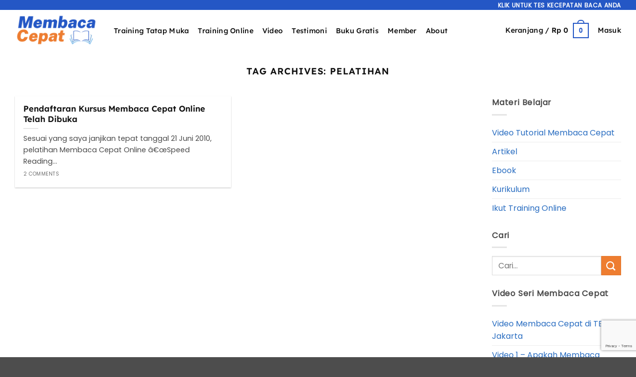

--- FILE ---
content_type: text/html; charset=utf-8
request_url: https://www.google.com/recaptcha/api2/anchor?ar=1&k=6LcKMtoUAAAAAI1l_H4oAag1otbe01Jcbot4ioV0&co=aHR0cHM6Ly93d3cubWVtYmFjYWNlcGF0LmNvbTo0NDM.&hl=en&v=PoyoqOPhxBO7pBk68S4YbpHZ&size=invisible&anchor-ms=20000&execute-ms=30000&cb=i506f8la6vi4
body_size: 48572
content:
<!DOCTYPE HTML><html dir="ltr" lang="en"><head><meta http-equiv="Content-Type" content="text/html; charset=UTF-8">
<meta http-equiv="X-UA-Compatible" content="IE=edge">
<title>reCAPTCHA</title>
<style type="text/css">
/* cyrillic-ext */
@font-face {
  font-family: 'Roboto';
  font-style: normal;
  font-weight: 400;
  font-stretch: 100%;
  src: url(//fonts.gstatic.com/s/roboto/v48/KFO7CnqEu92Fr1ME7kSn66aGLdTylUAMa3GUBHMdazTgWw.woff2) format('woff2');
  unicode-range: U+0460-052F, U+1C80-1C8A, U+20B4, U+2DE0-2DFF, U+A640-A69F, U+FE2E-FE2F;
}
/* cyrillic */
@font-face {
  font-family: 'Roboto';
  font-style: normal;
  font-weight: 400;
  font-stretch: 100%;
  src: url(//fonts.gstatic.com/s/roboto/v48/KFO7CnqEu92Fr1ME7kSn66aGLdTylUAMa3iUBHMdazTgWw.woff2) format('woff2');
  unicode-range: U+0301, U+0400-045F, U+0490-0491, U+04B0-04B1, U+2116;
}
/* greek-ext */
@font-face {
  font-family: 'Roboto';
  font-style: normal;
  font-weight: 400;
  font-stretch: 100%;
  src: url(//fonts.gstatic.com/s/roboto/v48/KFO7CnqEu92Fr1ME7kSn66aGLdTylUAMa3CUBHMdazTgWw.woff2) format('woff2');
  unicode-range: U+1F00-1FFF;
}
/* greek */
@font-face {
  font-family: 'Roboto';
  font-style: normal;
  font-weight: 400;
  font-stretch: 100%;
  src: url(//fonts.gstatic.com/s/roboto/v48/KFO7CnqEu92Fr1ME7kSn66aGLdTylUAMa3-UBHMdazTgWw.woff2) format('woff2');
  unicode-range: U+0370-0377, U+037A-037F, U+0384-038A, U+038C, U+038E-03A1, U+03A3-03FF;
}
/* math */
@font-face {
  font-family: 'Roboto';
  font-style: normal;
  font-weight: 400;
  font-stretch: 100%;
  src: url(//fonts.gstatic.com/s/roboto/v48/KFO7CnqEu92Fr1ME7kSn66aGLdTylUAMawCUBHMdazTgWw.woff2) format('woff2');
  unicode-range: U+0302-0303, U+0305, U+0307-0308, U+0310, U+0312, U+0315, U+031A, U+0326-0327, U+032C, U+032F-0330, U+0332-0333, U+0338, U+033A, U+0346, U+034D, U+0391-03A1, U+03A3-03A9, U+03B1-03C9, U+03D1, U+03D5-03D6, U+03F0-03F1, U+03F4-03F5, U+2016-2017, U+2034-2038, U+203C, U+2040, U+2043, U+2047, U+2050, U+2057, U+205F, U+2070-2071, U+2074-208E, U+2090-209C, U+20D0-20DC, U+20E1, U+20E5-20EF, U+2100-2112, U+2114-2115, U+2117-2121, U+2123-214F, U+2190, U+2192, U+2194-21AE, U+21B0-21E5, U+21F1-21F2, U+21F4-2211, U+2213-2214, U+2216-22FF, U+2308-230B, U+2310, U+2319, U+231C-2321, U+2336-237A, U+237C, U+2395, U+239B-23B7, U+23D0, U+23DC-23E1, U+2474-2475, U+25AF, U+25B3, U+25B7, U+25BD, U+25C1, U+25CA, U+25CC, U+25FB, U+266D-266F, U+27C0-27FF, U+2900-2AFF, U+2B0E-2B11, U+2B30-2B4C, U+2BFE, U+3030, U+FF5B, U+FF5D, U+1D400-1D7FF, U+1EE00-1EEFF;
}
/* symbols */
@font-face {
  font-family: 'Roboto';
  font-style: normal;
  font-weight: 400;
  font-stretch: 100%;
  src: url(//fonts.gstatic.com/s/roboto/v48/KFO7CnqEu92Fr1ME7kSn66aGLdTylUAMaxKUBHMdazTgWw.woff2) format('woff2');
  unicode-range: U+0001-000C, U+000E-001F, U+007F-009F, U+20DD-20E0, U+20E2-20E4, U+2150-218F, U+2190, U+2192, U+2194-2199, U+21AF, U+21E6-21F0, U+21F3, U+2218-2219, U+2299, U+22C4-22C6, U+2300-243F, U+2440-244A, U+2460-24FF, U+25A0-27BF, U+2800-28FF, U+2921-2922, U+2981, U+29BF, U+29EB, U+2B00-2BFF, U+4DC0-4DFF, U+FFF9-FFFB, U+10140-1018E, U+10190-1019C, U+101A0, U+101D0-101FD, U+102E0-102FB, U+10E60-10E7E, U+1D2C0-1D2D3, U+1D2E0-1D37F, U+1F000-1F0FF, U+1F100-1F1AD, U+1F1E6-1F1FF, U+1F30D-1F30F, U+1F315, U+1F31C, U+1F31E, U+1F320-1F32C, U+1F336, U+1F378, U+1F37D, U+1F382, U+1F393-1F39F, U+1F3A7-1F3A8, U+1F3AC-1F3AF, U+1F3C2, U+1F3C4-1F3C6, U+1F3CA-1F3CE, U+1F3D4-1F3E0, U+1F3ED, U+1F3F1-1F3F3, U+1F3F5-1F3F7, U+1F408, U+1F415, U+1F41F, U+1F426, U+1F43F, U+1F441-1F442, U+1F444, U+1F446-1F449, U+1F44C-1F44E, U+1F453, U+1F46A, U+1F47D, U+1F4A3, U+1F4B0, U+1F4B3, U+1F4B9, U+1F4BB, U+1F4BF, U+1F4C8-1F4CB, U+1F4D6, U+1F4DA, U+1F4DF, U+1F4E3-1F4E6, U+1F4EA-1F4ED, U+1F4F7, U+1F4F9-1F4FB, U+1F4FD-1F4FE, U+1F503, U+1F507-1F50B, U+1F50D, U+1F512-1F513, U+1F53E-1F54A, U+1F54F-1F5FA, U+1F610, U+1F650-1F67F, U+1F687, U+1F68D, U+1F691, U+1F694, U+1F698, U+1F6AD, U+1F6B2, U+1F6B9-1F6BA, U+1F6BC, U+1F6C6-1F6CF, U+1F6D3-1F6D7, U+1F6E0-1F6EA, U+1F6F0-1F6F3, U+1F6F7-1F6FC, U+1F700-1F7FF, U+1F800-1F80B, U+1F810-1F847, U+1F850-1F859, U+1F860-1F887, U+1F890-1F8AD, U+1F8B0-1F8BB, U+1F8C0-1F8C1, U+1F900-1F90B, U+1F93B, U+1F946, U+1F984, U+1F996, U+1F9E9, U+1FA00-1FA6F, U+1FA70-1FA7C, U+1FA80-1FA89, U+1FA8F-1FAC6, U+1FACE-1FADC, U+1FADF-1FAE9, U+1FAF0-1FAF8, U+1FB00-1FBFF;
}
/* vietnamese */
@font-face {
  font-family: 'Roboto';
  font-style: normal;
  font-weight: 400;
  font-stretch: 100%;
  src: url(//fonts.gstatic.com/s/roboto/v48/KFO7CnqEu92Fr1ME7kSn66aGLdTylUAMa3OUBHMdazTgWw.woff2) format('woff2');
  unicode-range: U+0102-0103, U+0110-0111, U+0128-0129, U+0168-0169, U+01A0-01A1, U+01AF-01B0, U+0300-0301, U+0303-0304, U+0308-0309, U+0323, U+0329, U+1EA0-1EF9, U+20AB;
}
/* latin-ext */
@font-face {
  font-family: 'Roboto';
  font-style: normal;
  font-weight: 400;
  font-stretch: 100%;
  src: url(//fonts.gstatic.com/s/roboto/v48/KFO7CnqEu92Fr1ME7kSn66aGLdTylUAMa3KUBHMdazTgWw.woff2) format('woff2');
  unicode-range: U+0100-02BA, U+02BD-02C5, U+02C7-02CC, U+02CE-02D7, U+02DD-02FF, U+0304, U+0308, U+0329, U+1D00-1DBF, U+1E00-1E9F, U+1EF2-1EFF, U+2020, U+20A0-20AB, U+20AD-20C0, U+2113, U+2C60-2C7F, U+A720-A7FF;
}
/* latin */
@font-face {
  font-family: 'Roboto';
  font-style: normal;
  font-weight: 400;
  font-stretch: 100%;
  src: url(//fonts.gstatic.com/s/roboto/v48/KFO7CnqEu92Fr1ME7kSn66aGLdTylUAMa3yUBHMdazQ.woff2) format('woff2');
  unicode-range: U+0000-00FF, U+0131, U+0152-0153, U+02BB-02BC, U+02C6, U+02DA, U+02DC, U+0304, U+0308, U+0329, U+2000-206F, U+20AC, U+2122, U+2191, U+2193, U+2212, U+2215, U+FEFF, U+FFFD;
}
/* cyrillic-ext */
@font-face {
  font-family: 'Roboto';
  font-style: normal;
  font-weight: 500;
  font-stretch: 100%;
  src: url(//fonts.gstatic.com/s/roboto/v48/KFO7CnqEu92Fr1ME7kSn66aGLdTylUAMa3GUBHMdazTgWw.woff2) format('woff2');
  unicode-range: U+0460-052F, U+1C80-1C8A, U+20B4, U+2DE0-2DFF, U+A640-A69F, U+FE2E-FE2F;
}
/* cyrillic */
@font-face {
  font-family: 'Roboto';
  font-style: normal;
  font-weight: 500;
  font-stretch: 100%;
  src: url(//fonts.gstatic.com/s/roboto/v48/KFO7CnqEu92Fr1ME7kSn66aGLdTylUAMa3iUBHMdazTgWw.woff2) format('woff2');
  unicode-range: U+0301, U+0400-045F, U+0490-0491, U+04B0-04B1, U+2116;
}
/* greek-ext */
@font-face {
  font-family: 'Roboto';
  font-style: normal;
  font-weight: 500;
  font-stretch: 100%;
  src: url(//fonts.gstatic.com/s/roboto/v48/KFO7CnqEu92Fr1ME7kSn66aGLdTylUAMa3CUBHMdazTgWw.woff2) format('woff2');
  unicode-range: U+1F00-1FFF;
}
/* greek */
@font-face {
  font-family: 'Roboto';
  font-style: normal;
  font-weight: 500;
  font-stretch: 100%;
  src: url(//fonts.gstatic.com/s/roboto/v48/KFO7CnqEu92Fr1ME7kSn66aGLdTylUAMa3-UBHMdazTgWw.woff2) format('woff2');
  unicode-range: U+0370-0377, U+037A-037F, U+0384-038A, U+038C, U+038E-03A1, U+03A3-03FF;
}
/* math */
@font-face {
  font-family: 'Roboto';
  font-style: normal;
  font-weight: 500;
  font-stretch: 100%;
  src: url(//fonts.gstatic.com/s/roboto/v48/KFO7CnqEu92Fr1ME7kSn66aGLdTylUAMawCUBHMdazTgWw.woff2) format('woff2');
  unicode-range: U+0302-0303, U+0305, U+0307-0308, U+0310, U+0312, U+0315, U+031A, U+0326-0327, U+032C, U+032F-0330, U+0332-0333, U+0338, U+033A, U+0346, U+034D, U+0391-03A1, U+03A3-03A9, U+03B1-03C9, U+03D1, U+03D5-03D6, U+03F0-03F1, U+03F4-03F5, U+2016-2017, U+2034-2038, U+203C, U+2040, U+2043, U+2047, U+2050, U+2057, U+205F, U+2070-2071, U+2074-208E, U+2090-209C, U+20D0-20DC, U+20E1, U+20E5-20EF, U+2100-2112, U+2114-2115, U+2117-2121, U+2123-214F, U+2190, U+2192, U+2194-21AE, U+21B0-21E5, U+21F1-21F2, U+21F4-2211, U+2213-2214, U+2216-22FF, U+2308-230B, U+2310, U+2319, U+231C-2321, U+2336-237A, U+237C, U+2395, U+239B-23B7, U+23D0, U+23DC-23E1, U+2474-2475, U+25AF, U+25B3, U+25B7, U+25BD, U+25C1, U+25CA, U+25CC, U+25FB, U+266D-266F, U+27C0-27FF, U+2900-2AFF, U+2B0E-2B11, U+2B30-2B4C, U+2BFE, U+3030, U+FF5B, U+FF5D, U+1D400-1D7FF, U+1EE00-1EEFF;
}
/* symbols */
@font-face {
  font-family: 'Roboto';
  font-style: normal;
  font-weight: 500;
  font-stretch: 100%;
  src: url(//fonts.gstatic.com/s/roboto/v48/KFO7CnqEu92Fr1ME7kSn66aGLdTylUAMaxKUBHMdazTgWw.woff2) format('woff2');
  unicode-range: U+0001-000C, U+000E-001F, U+007F-009F, U+20DD-20E0, U+20E2-20E4, U+2150-218F, U+2190, U+2192, U+2194-2199, U+21AF, U+21E6-21F0, U+21F3, U+2218-2219, U+2299, U+22C4-22C6, U+2300-243F, U+2440-244A, U+2460-24FF, U+25A0-27BF, U+2800-28FF, U+2921-2922, U+2981, U+29BF, U+29EB, U+2B00-2BFF, U+4DC0-4DFF, U+FFF9-FFFB, U+10140-1018E, U+10190-1019C, U+101A0, U+101D0-101FD, U+102E0-102FB, U+10E60-10E7E, U+1D2C0-1D2D3, U+1D2E0-1D37F, U+1F000-1F0FF, U+1F100-1F1AD, U+1F1E6-1F1FF, U+1F30D-1F30F, U+1F315, U+1F31C, U+1F31E, U+1F320-1F32C, U+1F336, U+1F378, U+1F37D, U+1F382, U+1F393-1F39F, U+1F3A7-1F3A8, U+1F3AC-1F3AF, U+1F3C2, U+1F3C4-1F3C6, U+1F3CA-1F3CE, U+1F3D4-1F3E0, U+1F3ED, U+1F3F1-1F3F3, U+1F3F5-1F3F7, U+1F408, U+1F415, U+1F41F, U+1F426, U+1F43F, U+1F441-1F442, U+1F444, U+1F446-1F449, U+1F44C-1F44E, U+1F453, U+1F46A, U+1F47D, U+1F4A3, U+1F4B0, U+1F4B3, U+1F4B9, U+1F4BB, U+1F4BF, U+1F4C8-1F4CB, U+1F4D6, U+1F4DA, U+1F4DF, U+1F4E3-1F4E6, U+1F4EA-1F4ED, U+1F4F7, U+1F4F9-1F4FB, U+1F4FD-1F4FE, U+1F503, U+1F507-1F50B, U+1F50D, U+1F512-1F513, U+1F53E-1F54A, U+1F54F-1F5FA, U+1F610, U+1F650-1F67F, U+1F687, U+1F68D, U+1F691, U+1F694, U+1F698, U+1F6AD, U+1F6B2, U+1F6B9-1F6BA, U+1F6BC, U+1F6C6-1F6CF, U+1F6D3-1F6D7, U+1F6E0-1F6EA, U+1F6F0-1F6F3, U+1F6F7-1F6FC, U+1F700-1F7FF, U+1F800-1F80B, U+1F810-1F847, U+1F850-1F859, U+1F860-1F887, U+1F890-1F8AD, U+1F8B0-1F8BB, U+1F8C0-1F8C1, U+1F900-1F90B, U+1F93B, U+1F946, U+1F984, U+1F996, U+1F9E9, U+1FA00-1FA6F, U+1FA70-1FA7C, U+1FA80-1FA89, U+1FA8F-1FAC6, U+1FACE-1FADC, U+1FADF-1FAE9, U+1FAF0-1FAF8, U+1FB00-1FBFF;
}
/* vietnamese */
@font-face {
  font-family: 'Roboto';
  font-style: normal;
  font-weight: 500;
  font-stretch: 100%;
  src: url(//fonts.gstatic.com/s/roboto/v48/KFO7CnqEu92Fr1ME7kSn66aGLdTylUAMa3OUBHMdazTgWw.woff2) format('woff2');
  unicode-range: U+0102-0103, U+0110-0111, U+0128-0129, U+0168-0169, U+01A0-01A1, U+01AF-01B0, U+0300-0301, U+0303-0304, U+0308-0309, U+0323, U+0329, U+1EA0-1EF9, U+20AB;
}
/* latin-ext */
@font-face {
  font-family: 'Roboto';
  font-style: normal;
  font-weight: 500;
  font-stretch: 100%;
  src: url(//fonts.gstatic.com/s/roboto/v48/KFO7CnqEu92Fr1ME7kSn66aGLdTylUAMa3KUBHMdazTgWw.woff2) format('woff2');
  unicode-range: U+0100-02BA, U+02BD-02C5, U+02C7-02CC, U+02CE-02D7, U+02DD-02FF, U+0304, U+0308, U+0329, U+1D00-1DBF, U+1E00-1E9F, U+1EF2-1EFF, U+2020, U+20A0-20AB, U+20AD-20C0, U+2113, U+2C60-2C7F, U+A720-A7FF;
}
/* latin */
@font-face {
  font-family: 'Roboto';
  font-style: normal;
  font-weight: 500;
  font-stretch: 100%;
  src: url(//fonts.gstatic.com/s/roboto/v48/KFO7CnqEu92Fr1ME7kSn66aGLdTylUAMa3yUBHMdazQ.woff2) format('woff2');
  unicode-range: U+0000-00FF, U+0131, U+0152-0153, U+02BB-02BC, U+02C6, U+02DA, U+02DC, U+0304, U+0308, U+0329, U+2000-206F, U+20AC, U+2122, U+2191, U+2193, U+2212, U+2215, U+FEFF, U+FFFD;
}
/* cyrillic-ext */
@font-face {
  font-family: 'Roboto';
  font-style: normal;
  font-weight: 900;
  font-stretch: 100%;
  src: url(//fonts.gstatic.com/s/roboto/v48/KFO7CnqEu92Fr1ME7kSn66aGLdTylUAMa3GUBHMdazTgWw.woff2) format('woff2');
  unicode-range: U+0460-052F, U+1C80-1C8A, U+20B4, U+2DE0-2DFF, U+A640-A69F, U+FE2E-FE2F;
}
/* cyrillic */
@font-face {
  font-family: 'Roboto';
  font-style: normal;
  font-weight: 900;
  font-stretch: 100%;
  src: url(//fonts.gstatic.com/s/roboto/v48/KFO7CnqEu92Fr1ME7kSn66aGLdTylUAMa3iUBHMdazTgWw.woff2) format('woff2');
  unicode-range: U+0301, U+0400-045F, U+0490-0491, U+04B0-04B1, U+2116;
}
/* greek-ext */
@font-face {
  font-family: 'Roboto';
  font-style: normal;
  font-weight: 900;
  font-stretch: 100%;
  src: url(//fonts.gstatic.com/s/roboto/v48/KFO7CnqEu92Fr1ME7kSn66aGLdTylUAMa3CUBHMdazTgWw.woff2) format('woff2');
  unicode-range: U+1F00-1FFF;
}
/* greek */
@font-face {
  font-family: 'Roboto';
  font-style: normal;
  font-weight: 900;
  font-stretch: 100%;
  src: url(//fonts.gstatic.com/s/roboto/v48/KFO7CnqEu92Fr1ME7kSn66aGLdTylUAMa3-UBHMdazTgWw.woff2) format('woff2');
  unicode-range: U+0370-0377, U+037A-037F, U+0384-038A, U+038C, U+038E-03A1, U+03A3-03FF;
}
/* math */
@font-face {
  font-family: 'Roboto';
  font-style: normal;
  font-weight: 900;
  font-stretch: 100%;
  src: url(//fonts.gstatic.com/s/roboto/v48/KFO7CnqEu92Fr1ME7kSn66aGLdTylUAMawCUBHMdazTgWw.woff2) format('woff2');
  unicode-range: U+0302-0303, U+0305, U+0307-0308, U+0310, U+0312, U+0315, U+031A, U+0326-0327, U+032C, U+032F-0330, U+0332-0333, U+0338, U+033A, U+0346, U+034D, U+0391-03A1, U+03A3-03A9, U+03B1-03C9, U+03D1, U+03D5-03D6, U+03F0-03F1, U+03F4-03F5, U+2016-2017, U+2034-2038, U+203C, U+2040, U+2043, U+2047, U+2050, U+2057, U+205F, U+2070-2071, U+2074-208E, U+2090-209C, U+20D0-20DC, U+20E1, U+20E5-20EF, U+2100-2112, U+2114-2115, U+2117-2121, U+2123-214F, U+2190, U+2192, U+2194-21AE, U+21B0-21E5, U+21F1-21F2, U+21F4-2211, U+2213-2214, U+2216-22FF, U+2308-230B, U+2310, U+2319, U+231C-2321, U+2336-237A, U+237C, U+2395, U+239B-23B7, U+23D0, U+23DC-23E1, U+2474-2475, U+25AF, U+25B3, U+25B7, U+25BD, U+25C1, U+25CA, U+25CC, U+25FB, U+266D-266F, U+27C0-27FF, U+2900-2AFF, U+2B0E-2B11, U+2B30-2B4C, U+2BFE, U+3030, U+FF5B, U+FF5D, U+1D400-1D7FF, U+1EE00-1EEFF;
}
/* symbols */
@font-face {
  font-family: 'Roboto';
  font-style: normal;
  font-weight: 900;
  font-stretch: 100%;
  src: url(//fonts.gstatic.com/s/roboto/v48/KFO7CnqEu92Fr1ME7kSn66aGLdTylUAMaxKUBHMdazTgWw.woff2) format('woff2');
  unicode-range: U+0001-000C, U+000E-001F, U+007F-009F, U+20DD-20E0, U+20E2-20E4, U+2150-218F, U+2190, U+2192, U+2194-2199, U+21AF, U+21E6-21F0, U+21F3, U+2218-2219, U+2299, U+22C4-22C6, U+2300-243F, U+2440-244A, U+2460-24FF, U+25A0-27BF, U+2800-28FF, U+2921-2922, U+2981, U+29BF, U+29EB, U+2B00-2BFF, U+4DC0-4DFF, U+FFF9-FFFB, U+10140-1018E, U+10190-1019C, U+101A0, U+101D0-101FD, U+102E0-102FB, U+10E60-10E7E, U+1D2C0-1D2D3, U+1D2E0-1D37F, U+1F000-1F0FF, U+1F100-1F1AD, U+1F1E6-1F1FF, U+1F30D-1F30F, U+1F315, U+1F31C, U+1F31E, U+1F320-1F32C, U+1F336, U+1F378, U+1F37D, U+1F382, U+1F393-1F39F, U+1F3A7-1F3A8, U+1F3AC-1F3AF, U+1F3C2, U+1F3C4-1F3C6, U+1F3CA-1F3CE, U+1F3D4-1F3E0, U+1F3ED, U+1F3F1-1F3F3, U+1F3F5-1F3F7, U+1F408, U+1F415, U+1F41F, U+1F426, U+1F43F, U+1F441-1F442, U+1F444, U+1F446-1F449, U+1F44C-1F44E, U+1F453, U+1F46A, U+1F47D, U+1F4A3, U+1F4B0, U+1F4B3, U+1F4B9, U+1F4BB, U+1F4BF, U+1F4C8-1F4CB, U+1F4D6, U+1F4DA, U+1F4DF, U+1F4E3-1F4E6, U+1F4EA-1F4ED, U+1F4F7, U+1F4F9-1F4FB, U+1F4FD-1F4FE, U+1F503, U+1F507-1F50B, U+1F50D, U+1F512-1F513, U+1F53E-1F54A, U+1F54F-1F5FA, U+1F610, U+1F650-1F67F, U+1F687, U+1F68D, U+1F691, U+1F694, U+1F698, U+1F6AD, U+1F6B2, U+1F6B9-1F6BA, U+1F6BC, U+1F6C6-1F6CF, U+1F6D3-1F6D7, U+1F6E0-1F6EA, U+1F6F0-1F6F3, U+1F6F7-1F6FC, U+1F700-1F7FF, U+1F800-1F80B, U+1F810-1F847, U+1F850-1F859, U+1F860-1F887, U+1F890-1F8AD, U+1F8B0-1F8BB, U+1F8C0-1F8C1, U+1F900-1F90B, U+1F93B, U+1F946, U+1F984, U+1F996, U+1F9E9, U+1FA00-1FA6F, U+1FA70-1FA7C, U+1FA80-1FA89, U+1FA8F-1FAC6, U+1FACE-1FADC, U+1FADF-1FAE9, U+1FAF0-1FAF8, U+1FB00-1FBFF;
}
/* vietnamese */
@font-face {
  font-family: 'Roboto';
  font-style: normal;
  font-weight: 900;
  font-stretch: 100%;
  src: url(//fonts.gstatic.com/s/roboto/v48/KFO7CnqEu92Fr1ME7kSn66aGLdTylUAMa3OUBHMdazTgWw.woff2) format('woff2');
  unicode-range: U+0102-0103, U+0110-0111, U+0128-0129, U+0168-0169, U+01A0-01A1, U+01AF-01B0, U+0300-0301, U+0303-0304, U+0308-0309, U+0323, U+0329, U+1EA0-1EF9, U+20AB;
}
/* latin-ext */
@font-face {
  font-family: 'Roboto';
  font-style: normal;
  font-weight: 900;
  font-stretch: 100%;
  src: url(//fonts.gstatic.com/s/roboto/v48/KFO7CnqEu92Fr1ME7kSn66aGLdTylUAMa3KUBHMdazTgWw.woff2) format('woff2');
  unicode-range: U+0100-02BA, U+02BD-02C5, U+02C7-02CC, U+02CE-02D7, U+02DD-02FF, U+0304, U+0308, U+0329, U+1D00-1DBF, U+1E00-1E9F, U+1EF2-1EFF, U+2020, U+20A0-20AB, U+20AD-20C0, U+2113, U+2C60-2C7F, U+A720-A7FF;
}
/* latin */
@font-face {
  font-family: 'Roboto';
  font-style: normal;
  font-weight: 900;
  font-stretch: 100%;
  src: url(//fonts.gstatic.com/s/roboto/v48/KFO7CnqEu92Fr1ME7kSn66aGLdTylUAMa3yUBHMdazQ.woff2) format('woff2');
  unicode-range: U+0000-00FF, U+0131, U+0152-0153, U+02BB-02BC, U+02C6, U+02DA, U+02DC, U+0304, U+0308, U+0329, U+2000-206F, U+20AC, U+2122, U+2191, U+2193, U+2212, U+2215, U+FEFF, U+FFFD;
}

</style>
<link rel="stylesheet" type="text/css" href="https://www.gstatic.com/recaptcha/releases/PoyoqOPhxBO7pBk68S4YbpHZ/styles__ltr.css">
<script nonce="kG_yf33dyyQOr8haZoS3uQ" type="text/javascript">window['__recaptcha_api'] = 'https://www.google.com/recaptcha/api2/';</script>
<script type="text/javascript" src="https://www.gstatic.com/recaptcha/releases/PoyoqOPhxBO7pBk68S4YbpHZ/recaptcha__en.js" nonce="kG_yf33dyyQOr8haZoS3uQ">
      
    </script></head>
<body><div id="rc-anchor-alert" class="rc-anchor-alert"></div>
<input type="hidden" id="recaptcha-token" value="[base64]">
<script type="text/javascript" nonce="kG_yf33dyyQOr8haZoS3uQ">
      recaptcha.anchor.Main.init("[\x22ainput\x22,[\x22bgdata\x22,\x22\x22,\[base64]/[base64]/[base64]/KE4oMTI0LHYsdi5HKSxMWihsLHYpKTpOKDEyNCx2LGwpLFYpLHYpLFQpKSxGKDE3MSx2KX0scjc9ZnVuY3Rpb24obCl7cmV0dXJuIGx9LEM9ZnVuY3Rpb24obCxWLHYpe04odixsLFYpLFZbYWtdPTI3OTZ9LG49ZnVuY3Rpb24obCxWKXtWLlg9KChWLlg/[base64]/[base64]/[base64]/[base64]/[base64]/[base64]/[base64]/[base64]/[base64]/[base64]/[base64]\\u003d\x22,\[base64]\\u003d\\u003d\x22,\x22YcK5wow7S8Kpw5ArwrrCsR0Vwopmw4nDgBXDrDshPMOgFMOEbA1zwoMJZsKYHMOqTRp7B3DDvQ3DuWDCgx/[base64]/DlA4UwoB2w6/CuMKULMKgK8OwLwZDwoFwW8OtEG8Xwo7DpwLDun5dwqpuFz7DisKXHXt/DC7Dp8OWwpcaIcKWw5/[base64]/DsVNzCQzCrhVHUsObIcO3w73DusOBwpzCgBTCgVLDvk9+w7rCkjfCoMOQwpPDggvDjcK7wodWw7ZLw70Ow6AOKSvClCPDpXcOw5/Cmy5UFcOcwrUawqp5BsKhw7LCjMOGG8KJwqjDtizCriTCkhfDssKjJTAwwrl/YnwewrDDnk4BFjrCncKbH8K4K1HDssOVc8OtXMKdXUXDshjCssOjaVoCfsOeUMKfwqnDv1HDrXUTwozDsMOHc8Obw5PCn1fDmsOdw7vDoMK+GsOuwqXDhSBVw6RSLcKzw4fDvmlybVXDhhtDw5TCkMK4csOJw6jDg8KeLcKAw6R/[base64]/DicK/aCULw6nDjyt2w7nCucOiChnDq8OHRsKBw51wSMKhw6RjPDXDhkvDuWDDoFVfwpxRw4B7ecKpw41Iwrt3FzEDw4bCqTHDrXUSw5tNZinCq8K6RBctw6MGbsOSYcOOwqXCr8KWUXtOwqMawot/[base64]/wovCpUjDnUTDsiRrbng8I8KeSsOvEsOOw6s+wq8+HjzDhF8Aw5tZMXfDi8OPwqNuQsKHwpIDSGVTwpJ+woURYcK3Pg3DvFZvesOjFFMcNcKIw6sawoTDj8KBUy7Cn1/DuizCjsK6DRXDmcKtw6PCun3DncOewpLDh0hew6DCo8KlJ0Zow6ECw7VcEzLDjVJOJ8OiwrZ9w4/DuhV0woZ6ecOQVsKGwrvCj8KZwo/CunQ6wo1SwqvDksOJwp/Dsz3DucOlS8KzwoTCuHF/JVJhCwHChMO2wp5vw6sHwqlgP8OeAMKow5HDtjvCqAcKw7RaFHjDhMOQwqZBUGYsOMOPwrM5YsOVbHJiw7I+wolmGCfCi8KSw5nCicOhagpww5rCksKzwqzDq1HDlGbDmizDosOVw4UHw7k2w6HCpibCsTMGwqomaDLDjsKIPAXDtcKSMhnDrcONUMKQdS/[base64]/SnfDjEd7wqDDsA0Jw7HCsF3Ck3VgUmNTUMO0PnFZdmfDi1vCm8OFwoXCsMOeJm/Cm2PCrzsEfRLDlMOMw4tTw7lPwpBcwopMQjPCpkHDisO/d8OdA8KzQwMLwrLCiEwjw4/CgHXCpsOub8OoTxbCpsOnwpzDqMKTw4oFw4fCpMOcwp/[base64]/CmTCsVrCplAKfcKSwotqfmIZZzPCscKXw4tNMcKKasKnbkFXwpVlw7fCim3Cu8KSw6PChMKpw4PDoB4nwpjCj0gcwp3Dp8KPaMKqwovDoMKvOn/CsMKYXsKEd8KYw6wgesO3dGzDvMOaNj3DmMOmwrDDlsOeEsKtw5jDkgLCrMOEUMO8woIsBgDChcOkMcOuwoZKw5BCw4UaT8K+Dm0rwoxawrdbFsO4w4LCkltfUMKtTw5Pw4TCssOIw4c3w54Vw5ocwrHDrcKvb8O/TMOzwrFwwobCjWHChMOuEGJof8OvCMKbcVJUTXjCg8OYfsKbw6UwIMK7wqt/w4RrwqFvOsKUwqTCvMOHw7kmFMKxSsO4QRXDq8KjwqDDgMK8wpfCon9lF8Ogw6HCqkxqw7/[base64]/wqJwMxnCqzQawqrCkMOCw6BtRsKFbRbDnWfDv8O7w6c8f8OXwqZSA8O1w6zClsK0w7nDoMKfwqh+w6gIdcO/wpIVwr3CoDRkDsOOw6PDjiQlwq/CucOlRQ8fwqQnwo3Cu8KnwotOe8KtwrEvwoXDr8ONKMKnGMOww6AdKzDCnsOcw5NNCBPDgUvCrwoRw5zCpG0zwonCrsOcFcKYAhsxwp7CpcKHOFbDh8KKL2vCiWnDiS3DtAl3WsKVNcKwRMO9w6drw60NwpLDncKXwofCkx/CpcOFwoQfw7LDrH/DgQgQNwh/[base64]/Cl8KvRcOGBwQyAXk/w4PDqMOXw4EHwq8gw5Bmw5IoAFlYXktdwqjCqGdEe8OjwqzCg8OlJh/[base64]/DgAI9KsK6wo3Dik/[base64]/DgMOfw618wrjChcOKAHJeIMOgw5jDpcOzH8O/w7ghw6AIw5tlHcOsw7bCjMOzw7bCh8OIwoEAEMOzE1bCgG5EwoA8w6hgFMKaDARaBBbClMK/Szh5NU1SwqgLwq7CthnCpzFQw6hgacOxS8OkwoBWXsOdE0cGwoXCgMKdLMO6wrjDhjJxNcKzw4HCo8OddS7DncOUUMOZw6bDl8KFKcOaScOUw5rDkHFfwpU1wp/Dm0phfsKeYShHw6jDrxLDusO5XcOEHsOpw7PChMKIesKlwrbCn8OZwotyUHUnwrvCh8K7w5JCPcOGW8K5w4pxW8K0wqd2w4XCuMOte8Oqw7XDtsKeKUTDnx3DmcKUw7/Cr8KJNE86FsOyWcO5woY4woQyJRk0ThJQwrfDjXvDpsKnYy3Cl0zClmdqTF3DlAEGQcK+ecOEWk3Cq0nCusKMw6F9wqEjFxnDvMKRw5cbRlDDthXCsl5pOsK1w7nDihQFw5vClsOPfnALw4HDtsOZVFHCrk4Qw54aX8KRcMOZw6bDiF/CtcKOwq/CvcO7wpJCa8OowrLCugwQw6nDhsOecAvCoAs5PDLCl1LDlcOFw7ZXKAbDjEjDmMOjwoU/woDDkm/[base64]/Du8OYEsOFw5TCsx7Cg294VTUccEnDjcObwoXCs10wfcOiOcO+w5LDq8ONA8OZw6tnAsKXwqsnwq1Xwq7CrsKJOsKlwpvDo8KJAMKBw7/DusOpw6HDmGbDmQ5Uw5NkJcKDwpvCtcOLTMKVw5vDr8OwIg9iw43DmcO7MsKET8KgwpkLd8OHG8Ktw5ZGdcK5VCp/wq7CpsOZThMjEcKxwqjDjBgUdWjChMOZO8OkXn8gcETDoMKvD214TENgBMKcX1nDssOlU8KYbMOwwr7Cn8Ozfg/CtGhCw7fDlsK5wpjCqcObYyHDpkTDt8Ouw4YHYifCpsO1wqXCk8OIX8KUw7kJSSPCj0ISFzvDicKfCBDCpAXDij5Ew6YuRgbDq00jw4TCqQEKwrfDg8OgwoHDl0nCg8KXw5kZwoPDrsKlwpE7w4RMw43ChxLCucKdDEgwTcOOPBcEPMO2wr/CiMOWw7XCpcKZw4/[base64]/Dk8O8w7jDi8Kbwo3DksOaDw/Ch8KSw5/[base64]/CtMKBUkgjK8OZw40mKUZywodEw7AOJ1QywoTCg13DgxITVcKmdg7DsMOZOklxFlbCtMOkw77CqlcRFMO3wqfCsi9qVk/[base64]/DmMOCwojCrR8JdsKkRcOow68VVcO/w53CjBkVw67CmcOsPhDCtzzDocKXw4fDvgXDj1cMZMKTKg7Dp3vCuMO6woQDW8KqRjcWRcKtw4fCiQzDmsOBJMOWw5XCrsKjwoF2ASrCkETDlxgzw5gEwojDtsKow4fCkcKQw4rCuyM0HsKlJ0krbXTDgnoiwoPCoVXCrRPDm8O/wrN1w7YGM8KTccOFRcO8w45pWE/DvcKpw4sJd8OaQhLClsOqwr/[base64]/Clx7Cji5hw43DksORDHbCrx1jU3XDrlfCkWIrwqtPw4LDi8Kvw5PDk0LCg8Kjw5/CtcOrw7xfNsOmBcOBET52bH0Gd8Kaw4tlwq5ZwooRw4cuw69+w7osw7LDksOHNy5QwoZzbRvDoMOHGcKOw6/ClMKMO8OBSn/CnxrCqsKDGgLClsKywqnDqcOURsOGasObF8K0dhjDncKySRs1wopTP8OvwrcxwozDmsOQFi9bwqUwT8Kre8KkPDjDgUvCuMKhPcO9ccOxU8KzX39Rw4gFwqgnw4R5W8OOwrPCnVDDg8Ofw7/CjMK5wrTCu8Khw67CusOcw6nDgR9Nf3sMXcKYwpMYS0jCjTTDmhHCtcKnPcKew68je8KiLMKCTMKQaUdZJcOLU2d3MTnDhSbDtGB0LcO4w6HDi8Oww68YMHPDgAE1wq/DgzHCvFBMw7zDoMKvOgHDrnvChcOXMVzDsHTCgsOuKcOIQsKxw5TCusKZwpQyw4TCrsOrfC7CjRXDnmzCk306w4PDgnNWSHIoWsOXY8KEwobDp8OAGsKdwogAdsKpwqTDjsOXw5fDhcOkwpjCsSbCpxXCrVBMB1XDgxvCsBHCrsOVEMKocWoEMTXCuMOpMX/DhsORw6PDnsOZUjg4wqHDs1PDtcKmw5c6w6lrM8OMIsKUXsOpOTHDjx7CtMOWYFE8w5RUwqJ+wr3Dkn0BTHE/JcOZw6duZA/Cp8ODacKoN8OMw7JFwrzCrx3CgHjDliPDhsKYC8K+K0xrFh5MWMKPNsO7DMKgPmocw7/Cp3DDo8OdW8KFwovDpMKzwrR6FMKHwoLCpD7CtcK3wqXCrSlJwo54w5zDsMKmwrTCtifDjQMIwqnCuMOEw7IhwoLCtRUzwqTCrV5sFMOPAsOCw6dvwq5ow77Do8OuI1pEw4xUwq7CqHjDk0TDs0DDnX5zw6Z/[base64]/DtinCqsKgZSEyXMKPw48KHRXCisOzw6bDnsKtLMOOwpouflwTQSLDogDCoMOgDcKzTn3DtkIOfMODwrB0w61bwobCocOowrHCrsODA8KeTkzDvsOYwr3CoVtBwp8nVcK1w5pnUMK/[base64]/CklPCosKlw7zDs8ODQ8O0wohNBgFwwp7CjcO2w4QtwpbCnMKtGDDCpDjCtRbCgMOQQcO4w6Jgw55hwrh7w6MEw4Ybw6TDmcKBc8O8wqDDo8K0T8KRE8KlMMK4OsO6w4/CkHUVw70rwqsjwoHDh1vDoE3CuAzDrUHDoyrCiRw9e2IvwpTCqBDDmMK2DDMSKC/[base64]/wpdMw5ZzwpfDq8Ogw7Fnw53Dn8K+wqBwwoPDrRfDpQEmw4Zpwqp3w5XCkQ8FG8OIw6/DmsORH15SUMOQw61bw7DDmmAyw6DChcOMw7zClcOowpvCh8KtS8KHwoB0w4Ulwqtew6DCuwsVw5fCqF7DvlbDmwZXaMKDwq5Dw4dSI8OBw5HDncOED27CkgN+LCDCosO6bcKbwrrDp0HCrDtIJsKRw5N6wq1MMjFkwo/DgsK7PMO8bMKLw598w6jDpTzDrsO/PmvDoA7ChcKjw4tJJGfCgHdPw7k/[base64]/DnUPDpMOhw67CncO9QcKcwprDl10QKB0fBcONaU5sM8OLGcOsVXN1wpzCpsOKbcKLf0s/woTDhlYOwpwEKcKzworDu1Ifw7o5BsKLwqbCvsKZw5PDkcKXU8KwDhMON3TDocOXw4tJwqFLXwArw5rDjSPDucKsw57Ds8OPwqbCr8KQwrQ/WMKeXgLCtlbDgcOWwoZlKMKuI1HDtC7DhcOQw5/Di8KDWGfDlMKkPRjCimwiYcOIwq/Dg8KPw7EAJBdWa1DDtcKJw6YkVMKnGF3DmMK2b1vCt8Oow7F6F8KIHcKpTsKPCsKJwqZvworCvwwrw6FZwrHDtQdZwrjCsGI1wpzDgEFaMMO9wr5Vw7/[base64]/DpRQFw4rDuMKXw4k+w7M7cETCuMO7w7jDksOwG8KYAMOcw51Nw70eSC7ClsKqwqjCjh80fkfCscOjYMK5w7RMwrjDvU1HMsOtMsKxUhPCgVQKJGHDp2DCu8OzwoEGYMKYcsKYw6s5MsK5J8Omw4HCs0DCj8O0w6wKYsOla20wPcOjw5bCt8O+worCmlNMwrs/wp3Cnm1aOCtmwpPCkjrDq04TcSMXEgpbw5rDlB85JTpaeMKKw40Ow4fCicO7bcOhwodGFsKvMsKhfB1ew43DvEnDlsKewpjCjl3Dp1TCrhoUYCMHdRMse8KbwpRNw4h/Azlew7rCgjNrw7TCmCZLw58FLmrChFIXw6XCk8K5wrVgSH3CskfDsMKeH8KpwoDCn1MBDcOlwo3Cs8K3cHE1w4PChsOoYcOzwp/DiQjDhn46dsKCw6bDt8ORR8OFwodrwoVPVEvDucO3YiJpDCbCoWLDjsKhw5bCj8ONw57Ck8OfN8KCwqvDpEfDiBbCnzE+wqbDgMO+W8K/[base64]/Chz3DqsO6w57CgsKtdcKZERTDvGVwwo8Hw44DwpzCgR/CssKgUDDDvHHCvsK/[base64]/Cn8K5PFx4wo/CnCzChXFkX8OLZcKFwrTCvMKNwqDCksOCUWrDqsOWTVDCvxByZW5uwotTwqghw6rCo8KGwq7CpsKDwq0vRD7DmUILw7PCjsKebTVGw4tfwrl/w47ClsKUw4jDtcOvJxZEwrQ9wodifgDCicO+w7crwp9nwrJBTh3Ds8KWFgIOMxzCusKxKcOgwr/DrsObRsK4w5chM8KhwqEiwovCrsKsT1JPwrg0w5B5wrFKw6bDucKFWcK3wo58WwHChG0Jw6AeahEqwpgpwr/DiMO4wrjDqcK4w4IHw5pzSVvDgMKuwq7DsW7CtMOycMKQw4fCusKxWcK7P8OGdXvDlMKfSljDmcKCVsO1RGPCpcOQNMOMw7B3UsKNw5/Ciypww7MYVjsCwrLDhU/DtcOnwpzDqMKOIQFew5zDtMKBwpLChFHCtDJGwpd+TMOHTsO/wofCt8KmwrLCiVHDpcKkLMK1P8K2wojDpkl8M25ZU8KsWsKmH8OywpfCksOMwpIYw6hEw77CtBYwwo7CkmPDoXnCuGLCpmcpw5/Dn8KCMsKkw5l/cBYlwoLCk8OLC07Cu0RIwokRw4svb8Kvdl9zS8KWBTnDjh16wqs9wobDjMOwS8K3E8OWwoMmw57CgMK1MMKof8KiY8KfN0kOw4bDvMKbcCjDpnLDrcKHWlg/XRwhLh/CqsOGPsO1w7lVG8K3w5h1Bn3CvX3ClH7CniPClsOTSTHDksODHcOFw4cKXsKzBgLDq8KCMj4RYsKOA35gw6Zge8KeXynCicOHwrbDgkBwUMKvAB05wr9Iw6jDkcODV8KWZMOTwrtpwp7DgMKhw7/DtyJGGcOuwrsZwrfDqlB3w5rDrybDqcOYwohlw4zDq1LDnhNZw7RMHsKzw5zCh2LDgsKEwovCqsOqw580VsOww41lSMKLXMKjFcKCw7zDsHF/[base64]/XzDDi0rDqwcEwqseN2rCsj7Dh1FbJcK9w57Cn3TChcOlT25Lw65kc0FDw6bDlMK/w5kgwpMkw5xAwr/DkwodakjCh3snK8K9QMKgwqPDimfCmTrCiQ8NacO1woxZCTvClMO0wrrCqTXCjsKUw6fDj0MjWwnDuQDDvsKJwqd4w6XCtHErwpDDhk0rw6jDgU88GcKeR8KNDMKzwr5swqrDmcO/M0DDiTvDjx7DlUzCt2zDpWLCtyfCq8KwWsKiFcKbWsKuakTCs11pwq/CkkYDFHpOBSzDjUfCqD/Co8K/RkJgwphBwrdBw7vDlMOaZmsJw7XDocKSwrjDicKJwpnCiMOgWXjCviYcKsKLworDoGklwq1TSVPCqitJw5zCk8KGSTzCicKaNsOxw7TDtEYWCsOKwpHCmThiHcKOw5I8w7tPw6nDri/[base64]/[base64]/[base64]/wpgEVTDDkcOQw5kVwrRLbR3CtsKHccKfNVcvwpV9D2HCpsKGwpvCvcOJQnvCuwfCocOsQ8KHIcKpw6HCgcKMM0VCwqPCv8KKDsKcBCbDoGPCncO0w6wXB1vDgBvDscOTw4fDkVF7ZsONwocgw5oywrUjSABrACABw6fDlkgQK8Kpwp9cwplIwo/Co8Kiw7nClnAXwrAvwp15QVR1wqt+wqIAwr7DhkwOwqrCqsODwqZmccO4TsO3wpcUwofDkj3DqMOVw5/[base64]/[base64]/A3Nrw5/CucKWwp/CuBhVXm/Csz1+KMKtd27DlXvDoH7CusKQdcOGwoHCvcOoAMOnbUXDlcORwoRRwrMPasOew5jDrjPCiMO6dykPw5M6wpXCgkHDqAzClmwxw6ZzYU/CuMOjwrrDscKLdcOqw6jCuDzCizcsTVnCgh0SMRlfwpHCgsKHC8K7w7UEwq3CjH/[base64]/DcObA3/DvxXDssOlw7/CuMO1w5xBwrPDucOdw5fCncOiXCVYPMKdwrpgw4HCq318XkfDvV4IScK9w4nDuMOAwo4OWsKdM8KCbsKBwrnCjC1mFMO2w4HDmljDm8OzYCcTwqPDrEtxE8OzZ1/CscKhw44NwoxMwrnDvydIw7LDncOZw6LCuE5AwpbDtsOzLUphw57ClMK6UsKcwo5tW2Rmw50wwpTChWxAwqvDny0bUD/DtDHCoQXDmsKRDsKpw4QGSQbDkjjDkwHCgBfDilo9w7ZEwq5SwoPCsyHDiGTCksO6Z3/[base64]/CgcOQFcKYHcOKBsOVwpEGw5DDtk5xwqBjV8Oiw7nDqMO8cA4Nw6vCncO7XsK7X2I/wrNCdcOgwpdeLMKUM8OdwpsCw6XCs08pIMK7IcO6NV7DksOjW8OUw7vCtiU5C1teKEcuDi0zwrrDmiNjTsOnw5fDiMOiw5TCtsOdZ8ONw5zDtMK3woDCrgQ/T8KkcDzDksKMw50WwqbCp8OkEMKhOh3CgjnCiEhnw4jCocKmw5RVH24iBMOjOAzCtsOmw7rDo1dydcOmaSHCmF1Cw6HDnsK0VBzDu1xww6DCtyXCsARZfk/CpTUPHxsRGcKbw6XCmh3Ci8KXHkYgwqVfwrbCkmclOsKpFgPDgis3w7XCklAcTMOiwoXCjwBGcSzDqMKDVyhXXQfCuWJTwptMw4wYV3djw5gFDMOBccKhHm4yVkFZw6LDh8KxRUrDqDoiawrCuXVAScK/B8K3w7BzU3xDw5dSw5nCrGHCscK1wqZqTGjDg8KMYS7CggQDw5B2FydeCTtEwpfDqsOfw5/CqsOFw7vDlXXDnkRtQMOKw4dzSMKfKh/Cm05bwrjCnMOLwq/DncOIw5bDriLCji3DucOLwrkmw7/CgMO5TjlRMcKOw6jDsl7DryTCvBjCucKULzJZR2FEXhBmw7Agwpt3wqfDgcOsw5RXw6rCi0nCkyPCrmsUPcOpCUVRWMK9KMK/[base64]/Dr8KDw7rCmsK5wqZoFsOMwrrCmsKbFSvDtFnCpsO3G8ORY8OYw6nDj8KVRw9HZ1rClVd+SMOjdsKXemA/DE4RwrEswoDCicKkegExEcK7wqXDjsOENsOWwrLDrsKpMmrDpkZaw4gmJ3I3w500w57Dj8KjS8KaVyIzL8KVw40BOmBHeWjDpMOuw7Q9w6TDpgfDhy44fX5+woRmwpjDrcO7wrQgworCrjbCsMOSAMOew5nDu8OZXxPDvzvDosOhwrMqXzQZw5smwoV/w4bCiFXDsiF1OMO+aCxyw7DCni3CsMOZN8KBLsOZAcKaw7vCqMKKwrpFTzZXw6/Do8Oow6XDu8Knw7YiQMOJVMOBw51Twq/[base64]/[base64]/[base64]/ClX48w4Y/[base64]/DlhkRw77Cl2NLw5kzJ3DCl0zCkiXDuMKZJsOaB8KUA8OyMD0AJSgrw6kgMsKlwrjCr0IOw4tdwpXDh8OPfMKDwoIKw5TCghbDhWE/TV3Dl1fCu24aw5lbwrVQYF/DncO0wonCtsOJw5BUw63CpsObw4JOw64nQsO/L8O0FMKib8Kuw6TCpsOPw5PDpsKIf3AxPXZ2woLDmsO3Ew/[base64]/wqnCicO/D3Uzw4Z3asKwwr7ClMKkw57CpMOkw5rDqcOdAcO1woAWwpPCt0vDnMOfUMOWWsK7Dg7DhRd5w4sKesOuwoTDimx5woc2QsKeDzjDn8OFw55LwrPCoEkbw7jClEBnwpDCqzlWw5o5w7Y9AynCj8K/[base64]/Do8OAO2YJWxHDpEPDsMORw703wozDtcKWwrIZw5lnw7nCtyTDlcKHR3jDmQLClmU/[base64]/DnsKvP8Khw4lxwo/Dvk3Cvhx+w6LDpS/CgnPDiMOZBsOZbMOTIj1sw6Vjw5kwwqrCrFJYaxN6wr5vNcKfGEw8w7vCtUAKMyfCksORMMOzwolJwqvCgcKvXcKAwpPDjcOMPzzDp8K/PcOaw6nDnC9Uw5crwo3Di8KvaXwxwqnDm2EQw6vDj2/CuUIsFXDCrMKvwq3Cgj9ywovDg8KxDRoYw4bDnXEOwrLClwgfw4XCvMOTY8KXw5kRw6RtTMKoJx/DvcKKecOeXHbDoV1AL3xXOw3DkGp+Qn7DgMOJUFRkw5UcwpsTBwltPcOqwrTChU7CkcOleDvCocKyIHI1wohuwpRySMKQQ8OBwrc4wonDrMOLw6Atwp4Qwq9oEw/Dh1LCmsOUPXFdw6/Dsw/Cv8KHwp4/HsOTw6LCm1QHXMKiC3nCqcOjU8O8wqogw7gqw6NIwp9ZHcO5cnwnwrEwwp7Cr8O5QSoQw63CvjMAAMKUw7PCs8Oww7c9TmvCtcKKUMOJEyLCli3Dm13ChMKbEy3DpS3CrUPCpMKhworCimAeAmkmUiwAWMKnTcKYw6HCg2PDsUoNw7nCt2B/P0fDlynDnMOGw7XCq2YGWcOcwrEBw5xIwqPDucKOwq4GGMOjBRISwqNMw7/Dk8KcSSYgDAdGw7x/wolfwp7CiUbDssKXwoMFJ8KawoXCp1zCkRnDmsOVRQrDmyFrCRzDscKGTwsjeAnDmcOzUhtPSMO7w6RnFMOZw77CtD3CiFMlwqNsYkhgw40GQn3DrkjDoC/DoMKUw6nCvTQ7CwjCr3IXw6XCgMKQSSRPPGjDhQovWsOswpXCmWLChh3Di8OfwpPDvWHCnGDDh8OYwozDgMOpUsOXwpMrNHMtAF/CsnzDp3NRw4bCucKRYQ9lIcKDwqfClQfCkABzwq7Dh2dzbMK3Gk7CnwvCvcKYa8O+AC/DpcODSMKfM8KFw6HDpC4bLC7DlWUdwo5xw5bDrcKnTcKhGcOOKsOqw4vCisOswrpTw7MNw77DpG/DjB48UHJIw5w6w5jCkxFZUEcwUilSwqssf0t1FMOVwq/DmSbDlC4SCMOFw5RrwoRXwpnCvMK2wok0LzXDscKPBwvCoxodw5tWw7XCoMO7X8Ouw4tfwpzCg3wSH8ONw47DgWHDr0PCvcKaw5lOw6p1J3Ifw77Dk8OjwqDCs1gkworDlsKrwqMdfX5lwqzCvhTCvic2wrvDlQbCkAJfw4vCnBjCjGUow6TCoTHDhcOTH8OpfsKSwq/[base64]/Dp8ObVnfDs8KTwp1Uf8Opw6ETwqbCjArCh8OASw4JGwI6T8K5aXQQw7HCgiLDjljCvHTCjMKcw6jDnnp0dQtbwo7Dn0ttwqYgw4ASOsKmRCDDvcKXXcKAwpcOaMOjw43CmMKqRhnCuMKawrt/wqPCuMK8bB8uB8KQwqjDqsKbwpYJNBNFKTJLwoPCqsK3wrrDksOZTsK4CcOHwprCg8OZUHNdwpBZw7hIf1pIwr/ChBrCg1FiW8O+w5xiJUkmwpbCvMKZBEPDtXEsXSFBaMKQUsKUwoPDpsK5w7VaJ8OrwqnCiMOuwqUwJ2gEa8KMw7NBd8KtAxHCl3vDjloWUcOWw4rDmHY3KX5CwoXDm0Yowp7DqW0/QmcGaMO1ASgfw4nCjGTCgsKNUsKKw6TCr0ViwqZdeFdpcgDCq8OEw7NFwrPCi8OgBFBtQMKtcSbCu2jDqMKHQ3tTGk/CqcKzKTZ1fTclwqcGwr3DtWbDjcOEJMOZZxvDl8OWHRHDp8K+RTI1w5/[base64]/fgRvwrxJV8OqdMKiwpRhM8O/wroow7dSXkZ2w40aw4geUsOZMyfCkTbCjQtpw4nDpcK/wrHCu8KJw47DrgfCmSDDt8K1eMKew6vCrsORLsKUw7DDiipVw7VKN8KTw7FTwrkywpXCu8OjPsKBwpRRwr4objrDqMORwrjDng8AwpPCh8OhEcONwq0uwobDnizCrcKqw4XDv8K/BDTDsQzDt8ORw7U8wpnDnMKgwpFPw4cwC3HDvU/CgVfCo8OmJcKuw7kaNBfDq8O3wpVWPw7Dt8KKw7nCgxzCtsOrw6PDqMO7X3VzbcK0BzjCt8OfwqIAMMKxwo8VwrMAw53Cq8OCDXHCgMKeVTEvbsOrw5FdWXt6F0PCqV/[base64]/DhmnDvsOBMsOfw6ZlU0AlbhDDhEV5woHDjnphLcOUwpLChsObWyQYw7I9wovDoRzDikIrwrIvYcOoIBN/w6XCkHzCihlIIj/CjDFpeMKECcOzwqzDs1wUwpZURsOUw6zDjMKdNMK0w7HDvcKow7JLwqN9ScK3wrjDs8KCGiRWZcO8XcO/PsOzwr5scF9kwr0yw78ndh8iP3DDt0tHCMKEZC0qfUECw7FcPMKfwpnCu8OoEjU2w5VHdcKrOcO0wpEjM0bChWUqd8K+eirDkMKIF8OXwqxcJcKkw5rDizIYw7kgw5h/YMKoFw/[base64]/[base64]/[base64]/CskXCr8O9w600KGrDjcO3YTwiH8OZw50Fw4d0AVFrw5c1w7hOAzbDiSJCN8KTI8KoY8KLwpJEw5IEwo/Cn21QRjTDlFkQwrNRUhAOOMKZw6PCsTApVQrChUXCtcKBGMOkw6fChcOydmN2ETFTLCbDilbDrkLDiQpCw7QewpQvwqhjc1sqOcKVbhJLw6pFTzHCisKnVG/[base64]/[base64]/DrMO8wrYBwqF4wrHDmMKJw4B6aDXDlsOvwrHCkGbDqMKvIMKjw4jDrRnCikLDgsKxw47DlRoRGcKqPnjCkwPDlcKqw6rDpi9lbErCrEfDisOLMMKuw7zDtizCg2TCuAs2w7LCucK5CVzCnRhnPg/[base64]/DgcOXwoFDw5o/[base64]/[base64]/CrHcKwqMTw6oLw5EiFChKIH90AsO9HMODwqsjw6/CiFBABjo/[base64]/w63DrE0bBcOaT8Kaw7LCiUpyFT/ClcKwCQfCkmJ5AMOGw63Dp8K2dB/Ds3LDgsKkDcOcXnnDhsONGcO/wrTDhEJGw6HCq8OqTsKuX8Oaw77CiBNTSTPDnBnDrTlkw7gbw7XCv8KvGMKhdMKbwp1oIXIxwoHCs8K/w6bCksOOwoMDPDdoGcOjAsOMwrsaWlBkwqtYwqDDrMOqwoxtwpXDsBY9wovCvx5Iw4/Dm8OHWkvDncOJw4FWw4XDsW/Cq3LDusKLw61GwpLCiEjDvsOyw4tXYMOPSFfDkcKbw4dhHMKcOcKGwrFMw65mKMO/woplw7FZCBzCgDQJwrtXZiDDgz9pOULCqhHCn0QvwqMGw5PDu2IfQ8OJScOiKhHCtMK0wojDhxBswr3DsMOnBsOXCcK8Y30+wrrDpMK8N8Kgw7QDwoVgwqPDlx/Cl1A/TE8tWcKuw4tLEcOiw7zClcKfw7Y6TC9owp3DpgnCqsOgRldKKVDCthbClAYDbXMrw7vDk1EDTsKUXMOsFBvCscKPw7zCvi/Cq8O0BBDCmcKHw7h/wq0JJRh6bgXDisKuC8OWf0lTMMONwrhBwrLDk3HDmAYkw43CoMOBWsKUCkbDvXJ6w4N7w6/Dp8KDDBnCoSBYV8OvwoDDv8Oze8Ocw5HDvG/Dtxo7QcKqXnxAQcOKLsKYwrpVwoxwwp3Ch8O6w57DhUdowp3CrVJ4QcObwqQ9L8KlEUUhasOQw4HDscOGw7jClVvDh8KRwqnDvEDDpW3Dsj3DjcK6BGnDqjPCnS3CoAElwp1xwo0swpTDlzsFwojCgHtNw5/CoRTCq2fChwPCvsKyw64tw4DDjsKEEhjCoFrCggJmKCXDv8KEwrzDpMO1HsKDw6sxw4LDhD4iw77CumBVU8KGw5vDmsKSG8Kcw4IGwrrDjcKlaMOfwrHCvhvChcOUe1JfFhdRw6/[base64]/ChMKWD1cKwo4Swq7DrMOzw4oHNsKfaHrDm8K9w6zCiVXDkcOtc8OVwqJacR0/AR0rNj1Aw6TDssKZd29Fw73DpiEGwpROScOxw4rCmsOEw6nClkENIiUTbAdRGHNZw6HDkjsBCcKWw4cqw7XDpB9xVsOQOsOLXMKYw7PDlMOZWXl2ey/DokouG8OCA0HCpyE8wrbDtcODd8K2w6DCsF3CusKqwot1wqx8UsKhw7TDiMKZw59Sw5TDjcKVwojDtTLClz/Cnn7CmcOOw77DrTvCmMOfwonDssKqIkgyw6xhw7JvcsOaZSbDkcKgZgnDtcOsbUjCvB3DqsKXJMO8engDwpXCuUw/wqsGwqcNw5bCrTDDmsOtEsKtw6gBFw0RMsOHdMKrJlrCnFhHw6EwcXpnw7rCmcOZeHjDpDXCssKCXRPDscOZeUhMFcKnworChARwwoPDhsK4w4HCrVc0VMOyPUkdciAqw7whdQJcWMK0w55IISlFbknDh8KJwqrCncOiw4tCeRoKwozCl2DCthnDm8OzwohgCsK/PW1FwphRPsKRwrU/GMOgw4sjwrDDo1rCqsOZCcOFYMKYBcKsIcKdW8OPwq0BGgDDo3jDswwMw4g2wrw1KQkiKMOVYsO8NcOKK8OkZMOQw7TCrw7CgsKYw7c4CcOoEsK3wpQ6NsK7dMOqwpXDnRkNw5s8YzfDgcKgSMOWVsOBw7JGwrvCh8ODJj5uW8KBIcOjVcKUIiJRHMK9w6rCrD/Di8OawrVRDcKdOl1wRMOMworDjMOkQ8Khw4IlMcKQw79dRRLDuGbDs8OFwpxDacKAw483KC5dwpw/[base64]/DrxDDo2FhcMKrw5ERBcO/[base64]/ZcKkWcKSchPChk3Dn8O5w4zCmcOgw6QFA1zClilZwppnZUs3HsOMSkFgBHnDiz1rZR5cQlxCWEQmAAjDuzAgd8KUw4htw4TCuMOzDsOTwr4zw4h5V1bDj8OYwpVgMxLCoho5wpXCq8KjCcOSw5ouOsOUw4rDosOqwqDDrDbCscKuw75/VkDDjMKPYsK4P8KCZFZrFEMRXg7DvcOCw7LCtj/Ct8KPwpNvBMO6wp0CSMKsQMOpbcO7OFPCvjzDrMKQSUjDjMKsQ3g9U8O/dQpDFsOuAzHCvcKuw5kgw7vCsMKZwoNjwrxzwofDiEHDrV/[base64]/JsKww4hdK8KZwrbDp8OawoBaF8OAw69XC1JHD8OnZF3DtcKCwq9vwoRVw5zDuMOLE8Kmc33DicOZwrcuEsOPXjh5MMKKSCMoJm9vesKdLHDCpBDDgylOD0LCj3Eywq5Xw5UywoTCocK6w7LCksK4OsOHEjDDkQzDkBF7NsK/TcKkShwbw6LDuh91XMKTw7VJwpkzwoVHwpxLw5vDn8OHM8KfX8ODMnQJw7A7w6Uzw7HCln8pNyjDh1tbYXx7w7k5Ni0swpkgQgLDvsKgCCA6C2Ypw7/DnzYSZ8Okw4FUw4HDpsOYAlVvw4fDpmRRw5E6Q1zCmUxzacO4w5xvw4LCnMO0VMO8MR7DolVQw6jCqcOBQ0ddw4/CojISwo7CtHnDrsKawqYTNsK8wqNHXMOJJxTDo28QwpVRwqQswq7CkBfDlcKyPU3DtDfDh1/DmynChWJRwoQ9Q3jDun7CqnofLcKAw4vDr8KZSS3CuUlYw5jDr8OlwqF+FHPCssKIWsKVPsOGwrx4AzbCpsO3XhnDqcKpGXcYT8Kjw5PCoEjCjMKdw5fDhxfClj9dw4/Cg8KiEcKRw57Cm8O9wqrCkWbCkC4nM8KBD2fCuD3CimVYW8KpBB1ew7MRNWhNJcOtw5bCoMKiIMOvwonDrloDwqEfwqPCiQzDgsOFwpxcwrTDpQ3DlTXDlkBSS8OgPhjCgw/DjRPCiMO0w7sPw5TCn8OJaSTDryYfw7dCUMOHEEbDvxYhRW/[base64]/ClgLCtMKcasKbw6tcB8KBwpPDsFfDnjbCi8K1w7TCoyjDrcO0YcO3w7DChUEFHcKSwrlJb8OIGgc3YcOpw4R2wpkAw6DCiGIiwrfCgX4aUCAAI8KsAHcdF1/[base64]/wqAow4xGXMOyWcO8wprDt8OsBTPCslzDlMOvw7/[base64]/wpHDiTrDq8Odwp/DsMOWw73DpwTDpQ1Tw6PCizjDsQENw5LCi8OAV8OKw5/DscOKw4UUw49cw4HCkEsKwpBdw6F9UMKjwoXDl8ODGMKwwo7CjTXCosO8wrvDnsK3c3TCscOIw7EUw4Rlw7Ymw51Aw4jDr1bCqcK9w4HDj8KAw6HDnMOCw4l6wp7DlWfDuEsCwp/DiXbCh8KMKlhbECvDgkXCqFBIBDNpw4XCmcK1wo/Dn8KrF8KQIxQkw4J5w7ZCw5rDl8KIw5F9C8OkYX8oMMOVwrhl\x22],null,[\x22conf\x22,null,\x226LcKMtoUAAAAAI1l_H4oAag1otbe01Jcbot4ioV0\x22,0,null,null,null,0,[21,125,63,73,95,87,41,43,42,83,102,105,109,121],[1017145,362],0,null,null,null,null,0,null,0,null,700,1,null,0,\[base64]/76lBhnEnQkZnOKMAhk\\u003d\x22,0,0,null,null,1,null,0,1,null,null,null,0],\x22https://www.membacacepat.com:443\x22,null,[3,1,1],null,null,null,1,3600,[\x22https://www.google.com/intl/en/policies/privacy/\x22,\x22https://www.google.com/intl/en/policies/terms/\x22],\x22s69bKCXBsc05e7Uvm7IgZWkKN0nL2jpABc+E0JNVEvc\\u003d\x22,1,0,null,1,1768625138051,0,0,[124],null,[89,126,228,41],\x22RC-O_zBG_lul9tEyA\x22,null,null,null,null,null,\x220dAFcWeA7KysNnt8mWj5lfWTJ8_Pq_armmUOouGeKBrkbFasiy3hjBPX0QwyrBQcOXHEu9WTzX_vkrMzq45M0fQI6M5w0Ymkhokw\x22,1768707938021]");
    </script></body></html>